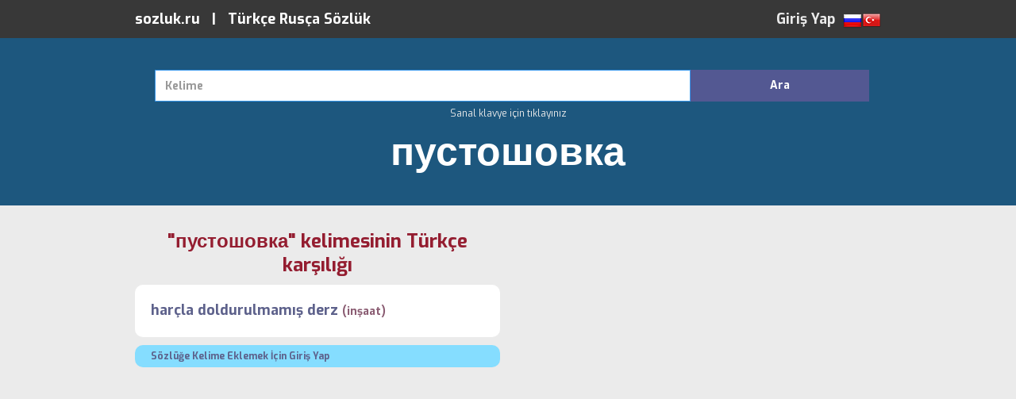

--- FILE ---
content_type: text/html; charset=UTF-8
request_url: https://sozluk.ru/ceviri/%D0%BF%D1%83%D1%81%D1%82%D0%BE%D1%88%D0%BE%D0%B2%D0%BA%D0%B0
body_size: 3155
content:
<!DOCTYPE html>
<!--  This site was created in Webflow. http://www.webflow.com -->
<!--  Last Published: Tue May 23 2017 00:29:51 GMT+0000 (UTC)  -->
<html data-wf-page="591cdf82a5fe092151ef216c" data-wf-site="591cdf82a5fe092151ef216b">

    <head>
        <title>пустошовка kelimesinin Türkçe karşılığı</title>    
        
<meta charset="utf-8">
<meta content="пустошовка kelimesinin Türkçe karşılığı" property="og:title">
<meta content="width=device-width, initial-scale=1" name="viewport">
<meta content="Webflow" name="generator">
<meta content="author" name="BrainOG">
<meta name="google-site-verification" content="X2lD8reWLEHk4NRB78TJm8e1c4n1NCgtVg06fwm-OXM" />
<link href="https://sozluk.ru/assets/web/css/normalize.css" rel="stylesheet" type="text/css">
<link href="https://sozluk.ru/assets/web/css/webflow.css" rel="stylesheet" type="text/css">
<link href="https://sozluk.ru/assets/web/css/dictionary.webflow.css" rel="stylesheet" type="text/css">

<link rel="stylesheet" href="https://sozluk.ru/assets/keyboard/css/jkeyboard.css" type="text/css" media="all">

<script src="https://ajax.googleapis.com/ajax/libs/webfont/1.4.7/webfont.js"></script>
<script type="text/javascript">
    WebFont.load({
        google: {
            families: ["Exo:100,100italic,200,200italic,300,300italic,400,400italic,500,500italic,600,600italic,700,700italic,800,800italic,900,900italic"]
        }
    });
</script>


<script src="https://ajax.googleapis.com/ajax/libs/jquery/3.6.1/jquery.min.js"></script>
<script src="https://sozluk.ru/assets/keyboard/js/jkeyboard.js"></script>
<script async src="https://pagead2.googlesyndication.com/pagead/js/adsbygoogle.js"></script>
<script>
     (adsbygoogle = window.adsbygoogle || []).push({
          google_ad_client: "ca-pub-5425098593509691",
          enable_page_level_ads: true
     });
</script>

<link href="https://daks2k3a4ib2z.cloudfront.net/img/favicon.ico" rel="shortcut icon" type="image/x-icon">
<link href="https://daks2k3a4ib2z.cloudfront.net/img/webclip.png" rel="apple-touch-icon">
    </head>

    <body class="body-style">
        <script>
    (function (i, s, o, g, r, a, m) {
        i['GoogleAnalyticsObject'] = r;
        i[r] = i[r] || function () {
            (i[r].q = i[r].q || []).push(arguments)
        }, i[r].l = 1 * new Date();
        a = s.createElement(o),
                m = s.getElementsByTagName(o)[0];
        a.async = 1;
        a.src = g;
        m.parentNode.insertBefore(a, m)
    })(window, document, 'script', 'https://www.google-analytics.com/analytics.js', 'ga');

    ga('create', 'UA-103077631-1', 'auto');
    ga('send', 'pageview');

</script><div class="header-section">
    <div class="header-container w-container">
        <div class="w-row">
            <div class="w-col w-col-8 w-col-small-8 w-col-tiny-8">
                <h4 class="header-logo-heading"><a href="https://sozluk.ru/" class="white-link-style">sozluk.ru &nbsp; | &nbsp; Türkçe Rusça Sözlük</h4>
            </div>
            <div class="w-clearfix w-col w-col-4 w-col-small-4 w-col-tiny-4">
                <div class="language-div">
                    <h4 class="header-logo-heading">                             <a class="header-user-link" href="https://sozluk.ru/og"> 
                                Giriş Yap                            </a>

                                                        </h4><a class="w-inline-block" href="https://sozluk.ru/web/lang/russian"><img src="https://sozluk.ru/assets/web/images/russia.png"></a><a class="w-inline-block" href="https://sozluk.ru/web/lang/turkish"><img src="https://sozluk.ru/assets/web/images/turkey.png"></a></div>
            </div>
        </div>
    </div>
</div>



        <div class="welcome-section">
            <div class="w-container welcome-container">
                
<div class="site-search-tab">
    <div class="w-form welcome-form-wrapper">
        <form class="welcome-form" data-name="search" id="search" name="search" method="post" action="https://sozluk.ru/web/arama/tr">
            <div class="w-row welcome-row">
                <div class="w-col w-col-9 w-col-small-9 welcome-column1">
                    <input class="w-input welcome-input" name="word" id="word" maxlength="256" placeholder="Kelime" type="text" required="required">
                </div>
                <div class="w-col w-col-3 w-col-small-3 welcome-column2">
                    <input class="w-button welcome-submit" data-wait="Please wait..." type="submit" value="Ara">
                </div>
            </div>
        </form>

    </div>

</div>

<a href="#" data-w-id="5dbe56a4-22d7-1b93-931c-4219af7699b5" class="show-keyboard-link">Sanal klavye için tıklayınız</a>
<div data-w-id="8db75644-2893-2f8c-7ffd-786efab2e056" class="keyboard-div"> <div id="keyboard"></div>
    <script>
        $('#keyboard').jkeyboard({
            layout: "russian",
            input: $('#word')
        });
    </script>

</div>

                <h1 class="word-heading">пустошовка</h1>
                
                            </div>
        </div>
        <div class="most-section">
            <div class="most-container w-container">
                <div class="most-row w-row">
                    <div class="w-col w-col-6">

                        
                        <h3 class="most-heading">"пустошовка" kelimesinin Türkçe karşılığı</h3>

                                                    <div class="word-result-div">
                                
                                                                            <a class="w-inline-block word-result-link" href="https://sozluk.ru/%D0%BF%D0%B5%D1%80%D0%B5%D0%B2%D0%BE%D0%B4/harçla doldurulmamış derz"><h4>harçla doldurulmamış derz <span class="word-result-topic-style">(inşaat)</span></h4></a>
                                        
                                        
                                    

                                    
                                                                </div>


                                                            <a class="join-box w-inline-block" href="https://sozluk.ru/og">
                                    <h6 class="join-heading">
                                        Sözlüğe Kelime Eklemek İçin Giriş Yap                                    </h6>
                                </a>
                            

                            



                    </div>
                    <div class="w-col w-col-6">
                        
<div class="ads-div"><script async src="https://pagead2.googlesyndication.com/pagead/js/adsbygoogle.js"></script>
<!-- Goruntulu_v1 -->
<ins class="adsbygoogle"
     style="display:block"
     data-ad-client="ca-pub-5425098593509691"
     data-ad-slot="9716722708"
     data-ad-format="auto"
     data-full-width-responsive="true"></ins>
<script>
     (adsbygoogle = window.adsbygoogle || []).push({});
</script>
</div>


                    </div>
                </div>

                
                
                <br />

                
<div class="ads-div"><script async src="https://pagead2.googlesyndication.com/pagead/js/adsbygoogle.js"></script>
<!-- Goruntulu_v1 -->
<ins class="adsbygoogle"
     style="display:block"
     data-ad-client="ca-pub-5425098593509691"
     data-ad-slot="9716722708"
     data-ad-format="auto"
     data-full-width-responsive="true"></ins>
<script>
     (adsbygoogle = window.adsbygoogle || []).push({});
</script>
</div>



            </div>
        </div>

        <div class="footer-section">
    <div class="footer-container w-container">
        <div class="footer-row w-row">
            <div class="w-col w-col-4">
                <div class="footer-div">
                    <h4 class="footer-heading">sozluk.ru</h4><a class="footer-link" href="https://sozluk.ru/sozluk-hakkinda">Sözlük Hakkında</a><a class="footer-link" href="https://sozluk.ru/kullanim-kosullari">Kullanım Koşulları</a>
                </div>
            </div>
            <div class="w-col w-col-4">
                <div class="footer-div">
                    <h4 class="footer-heading">Sosyal Medya</h4><a class="footer-link" href="#">VK</a><a class="footer-link" href="https://www.facebook.com/sozlukru" target="_blank" >Facebook</a><a class="footer-link" target="_blank" href="https://twitter.com/sozluk_ru">Twitter</a><a class="footer-link" href="https://plus.google.com/b/113075104498665343570/113075104498665343570" target="_blank">Google</a><a class="footer-link" href="https://instagram.com/sozlukru" target="_blank">Instagram</a>
                </div>
            </div>
            <div class="w-col w-col-4">
                <h4 class="footer-heading">Tasarım</h4><a class="footer-link" href="http://brainog.com">BrainOG</a>
            </div>
        </div>
        <p class="copyright-paragraph">© sozluk.ru 2017 | Rusça Türkçe Sözlük</p>
    </div>
</div>
<script src="https://ajax.googleapis.com/ajax/libs/jquery/2.2.0/jquery.min.js" type="text/javascript"></script>

<script src="https://sozluk.ru/assets/web/js/webflow.js" type="text/javascript"></script>
<script>
    var input = document.getElementById('word');

    input.focus();
    input.select();
</script>
<!-- Go to www.addthis.com/dashboard to customize your tools -->
<script type="text/javascript" src="//s7.addthis.com/js/300/addthis_widget.js#pubid=ra-5e876af40882a80e"></script>

<!-- Yandex.Metrika counter -->
<script type="text/javascript" >
   (function(m,e,t,r,i,k,a){m[i]=m[i]||function(){(m[i].a=m[i].a||[]).push(arguments)};
   m[i].l=1*new Date();k=e.createElement(t),a=e.getElementsByTagName(t)[0],k.async=1,k.src=r,a.parentNode.insertBefore(k,a)})
   (window, document, "script", "https://mc.yandex.ru/metrika/tag.js", "ym");

   ym(55804582, "init", {
        clickmap:true,
        trackLinks:true,
        accurateTrackBounce:true,
        ecommerce:"dataLayer"
   });
</script>
<noscript><div><img src="https://mc.yandex.ru/watch/55804582" style="position:absolute; left:-9999px;" alt="" /></div></noscript>
<!-- /Yandex.Metrika counter -->


<!-- [if lte IE 9]><script src="https://cdnjs.cloudflare.com/ajax/libs/placeholders/3.0.2/placeholders.min.js"></script><![endif] -->    </body>
</html>

--- FILE ---
content_type: text/html; charset=utf-8
request_url: https://www.google.com/recaptcha/api2/aframe
body_size: 267
content:
<!DOCTYPE HTML><html><head><meta http-equiv="content-type" content="text/html; charset=UTF-8"></head><body><script nonce="uwvAn48jMPOia4GoLyqI_w">/** Anti-fraud and anti-abuse applications only. See google.com/recaptcha */ try{var clients={'sodar':'https://pagead2.googlesyndication.com/pagead/sodar?'};window.addEventListener("message",function(a){try{if(a.source===window.parent){var b=JSON.parse(a.data);var c=clients[b['id']];if(c){var d=document.createElement('img');d.src=c+b['params']+'&rc='+(localStorage.getItem("rc::a")?sessionStorage.getItem("rc::b"):"");window.document.body.appendChild(d);sessionStorage.setItem("rc::e",parseInt(sessionStorage.getItem("rc::e")||0)+1);localStorage.setItem("rc::h",'1768936939440');}}}catch(b){}});window.parent.postMessage("_grecaptcha_ready", "*");}catch(b){}</script></body></html>

--- FILE ---
content_type: text/css
request_url: https://sozluk.ru/assets/web/css/dictionary.webflow.css
body_size: 1313
content:
body {
  font-family: Arial, 'Helvetica Neue', Helvetica, sans-serif;
  color: #333;
  font-size: 14px;
  line-height: 20px;
}

a {
  color: #5d618b;
  text-decoration: none;
}

.header-section {
  background-color: #383838;
}

.header-container {
  padding-top: 10px;
  padding-bottom: 10px;
}

.welcome-section {
  padding-top: 20px;
  padding-bottom: 10px;
  background-color: #1d577e;
}

.welcome-container {
  padding: 20px 25px 10px;
}

.welcome-submit {
  width: 100%;
  height: 40px;
  background-color: #535892;
  color: #fff;
  font-weight: 700;
}

.welcome-input {
  height: 40px;
  margin-bottom: 0px;
  padding-top: 5px;
  padding-bottom: 5px;
  border: 1px solid #aca1a1;
  font-weight: 700;
}

.welcome-column1 {
  padding-right: 0px;
  padding-left: 0px;
}

.welcome-column2 {
  padding-right: 0px;
  padding-left: 0px;
}

.welcome-column3 {
  padding-right: 0px;
  padding-left: 0px;
}

.welcome-select {
  height: 40px;
  margin-bottom: 0px;
  border-style: none;
  background-image: -webkit-gradient(linear, left top, left bottom, from(rgba(113, 121, 151, 0.5)), to(rgba(113, 121, 151, 0.5)));
  background-image: linear-gradient(180deg, rgba(113, 121, 151, 0.5), rgba(113, 121, 151, 0.5));
  color: #000;
  font-weight: 700;
}

.body-style {
  font-family: Exo, sans-serif;
  color: #535892;
}

.most-section {
  padding-top: 10px;
  padding-bottom: 20px;
  background-color: #ebebeb;
  color: #5d618b;
}

.today-div {
  display: block;
  height: 180px;
  border: 2px solid #f3f1f1;
  border-radius: 10px;
  background-color: #fff;
}

.today-heading {
  margin-top: 10px;
}

.today-word-div {
  padding-bottom: 10px;
  padding-left: 20px;
}

.today-calendar-div {
  height: 180px;
  padding-top: 30px;
  border-top-left-radius: 10px;
  border-bottom-left-radius: 10px;
  background-color: #1d577e;
}

.today-calendar-heading {
  margin-top: 0px;
  margin-bottom: 0px;
  color: #dfd4d4;
  text-align: center;
}

.today-calendar-month-heading {
  color: #fff;
  text-align: center;
}

.header-logo-heading {
  display: inline-block;
  margin-top: 0px;
  margin-right: 10px;
  margin-bottom: 0px;
  padding-top: 2px;
  color: #fff;
}

.language-div {
  display: inline-block;
  float: right;
}

.footer-section {
  padding-top: 20px;
  padding-bottom: 50px;
  background-color: #383838;
}

.footer-heading {
  color: #fff;
}

.footer-link {
  display: block;
  margin-top: 5px;
  color: #d3d3d3;
  font-size: 16px;
  font-weight: 400;
  text-decoration: none;
}

.copyright-paragraph {
  margin-top: 30px;
  color: #afafaf;
  font-size: 16px;
  text-align: center;
}

.footer-row {
  text-align: center;
}

.most-heading {
  color: #941d30;
  text-align: center;
}

.last-div {
  height: 180px;
  padding: 5px 10px;
  border-radius: 10px;
  background-color: #fff;
  text-align: center;
}

.last-heading {
  margin-top: 5px;
}

.google-tab {
  padding: 10px;
  background-color: #fff;
}

.site-search-tab {
  padding-right: 0px;
  padding-left: 10px;
  background-color: #fff;
}

.welcome-form-wrapper {
  margin-bottom: 0px;
}

.word-heading {
  margin-top: 10px;
  margin-bottom: 20px;
  color: #fff;
  font-size: 50px;
  line-height: 56px;
  text-align: center;
}

.word-result-div {
  padding: 10px 10px 10px 20px;
  border-radius: 10px;
  background-color: #fff;
  text-align: left;
}

.word-result-link {
  display: block;
}

.word-result-topic-style {
  color: #8b5d73;
  font-size: 14px;
}

.ad3-div {
  text-align: center;
}

.word-result-similar-style {
  color: #387180;
}

.ads-div {
  display: block;
  margin: 20px auto 10px;
  text-align: center;
}

.image {
  text-align: center;
}

.tab-link-style {
  border: 1px solid #97b3c0;
  background-color: #aac9d8;
  font-weight: 700;
}

.tab-link-style.w--current {
  background-color: #85ddff;
}

.white-link-style {
  color: #fff;
}

.explanation-paragraph {
  margin-top: -12px;
  margin-bottom: 0px;
  color: #a4a5aa;
  font-size: 12px;
}

.join-box {
  display: block;
  margin-top: 10px;
  padding-top: 5px;
  padding-bottom: 5px;
  padding-left: 20px;
  border-radius: 10px;
  background-color: #85ddff;
}

.join-heading {
  margin-top: 0px;
  margin-bottom: 0px;
}

.header-user-heading {
  display: inline-block;
  margin-top: 0px;
  margin-right: 10px;
  margin-bottom: 0px;
  padding-top: 2px;
  float: right;
  color: #fff;
}

.header-user-link {
  color: #ebebeb;
}

.keyboard-div {
  display: none;
  padding-top: 5px;
  padding-bottom: 5px;
}

.show-keyboard-link {
  display: block;
  margin-top: 5px;
  margin-right: auto;
  margin-left: auto;
  color: #ebebeb;
  font-size: 12px;
  text-align: center;
}

.blog-container {
  text-align: center;
}

.blog-image {
  width: 80%;
  margin-top: 10px;
  margin-bottom: 20px;
  box-shadow: 2px 2px 3px 1px #979090;
}

.blog-paragraph {
  margin-top: 10px;
  padding-right: 10px;
  padding-left: 10px;
  font-size: 18px;
  line-height: 22px;
}

.home-blog-paragraph {
  text-align: center;
}

.last-blog-div {
  padding: 5px 10px;
  border-radius: 10px;
  background-color: #fff;
  text-align: center;
}

@media (max-width: 767px) {
  .header-logo-heading {
    font-size: 14px;
  }
  .site-search-tab {
    padding-left: 0px;
  }
  .word-heading {
    font-size: 34px;
    line-height: 40px;
  }
  .white-link-style {
    font-size: 14px;
  }
}

@media (max-width: 479px) {
  .header-section {
    position: fixed;
    z-index: 1000;
    width: 100%;
    height: 50px;
  }
  .welcome-section {
    padding-top: 70px;
  }
  .header-logo-heading {
    font-size: 10px;
  }
  .language-div {
    width: 100px;
  }
  .word-heading {
    font-size: 28px;
    line-height: 34px;
  }
  .white-link-style {
    font-size: 10px;
  }
  .blog-paragraph {
    font-size: 16px;
    line-height: 20px;
  }
}

--- FILE ---
content_type: text/css
request_url: https://sozluk.ru/assets/keyboard/css/jkeyboard.css
body_size: 520
content:
.jkeyboard {
  display: inline-block;
}
.jkeyboard, .jkeyboard .jline, .jkeyboard .jline ul {
  display: block;
  margin: 0;
  padding: 0;
}
.jkeyboard .jline {
  text-align: center;
  margin-left: -14px;
}
.jkeyboard .jline ul li {
  font-family: arial, sans-serif;
  font-size: 12px;
  display: inline-block;
  border: 1px solid #468db3;
  -webkit-box-shadow: 0 0 2px #468db3;
  -webkit-box-shadow: inset 0 0 2px #468db3;
  margin: 1px 1px 3px 1px;
  color: #f7faf7;
  border-radius: 5px;
  width: 23px;
  height: 28px;
  box-sizing: border-box;
  text-align: center;
  line-height: 28px;
  overflow: hidden;
  cursor: pointer;
  -webkit-touch-callout: none;
  -webkit-user-select: none;
  -khtml-user-select: none;
  -moz-user-select: -moz-none;
  -ms-user-select: none;
  user-select: none;
}
.jkeyboard .jline ul li.uppercase {
  text-transform: uppercase;
}
.jkeyboard .jline ul li:hover, .jkeyboard .jline ul li:active {
  background-color: #185a82;
}
.jkeyboard .jline .return {
  width: 80px;
}
.jkeyboard .jline .space {
  width: 106px;
}
.jkeyboard .jline .numeric_switch {
  width: 64px;
}
.jkeyboard .jline .layout_switch {
  background: url("../assets/locale.png") no-repeat center right;
}
.jkeyboard .jline .shift {
  width: 32px;
  background: url("../assets/shift.png") no-repeat center center;
}
.jkeyboard .jline .backspace {
  width: 32px;
  background: url("../assets/backspace.png") no-repeat center center;
}


--- FILE ---
content_type: text/plain
request_url: https://www.google-analytics.com/j/collect?v=1&_v=j102&a=497768046&t=pageview&_s=1&dl=https%3A%2F%2Fsozluk.ru%2Fceviri%2F%25D0%25BF%25D1%2583%25D1%2581%25D1%2582%25D0%25BE%25D1%2588%25D0%25BE%25D0%25B2%25D0%25BA%25D0%25B0&ul=en-us%40posix&dt=%D0%BF%D1%83%D1%81%D1%82%D0%BE%D1%88%D0%BE%D0%B2%D0%BA%D0%B0%20kelimesinin%20T%C3%BCrk%C3%A7e%20kar%C5%9F%C4%B1l%C4%B1%C4%9F%C4%B1&sr=1280x720&vp=1280x720&_u=IEBAAEABAAAAACAAI~&jid=936352644&gjid=671015195&cid=1259510076.1768936938&tid=UA-103077631-1&_gid=1615865081.1768936938&_r=1&_slc=1&z=2131529118
body_size: -448
content:
2,cG-NSB1H13S4L

--- FILE ---
content_type: application/javascript
request_url: https://sozluk.ru/assets/keyboard/js/jkeyboard.js
body_size: 2595
content:

// the semi-colon before function invocation is a safety net against concatenated
// scripts and/or other plugins which may not be closed properly.
; (function ($, window, document, undefined) {

    // undefined is used here as the undefined global variable in ECMAScript 3 is
    // mutable (ie. it can be changed by someone else). undefined isn't really being
    // passed in so we can ensure the value of it is truly undefined. In ES5, undefined
    // can no longer be modified.

    // window and document are passed through as local variable rather than global
    // as this (slightly) quickens the resolution process and can be more efficiently
    // minified (especially when both are regularly referenced in your plugin).

    // Create the defaults once
    var pluginName = "jkeyboard",
        defaults = {
            layout: "russian",
            input: $('#input')
        };


    var function_keys = {
        backspace: {
            text: '&nbsp;',
        },
        return: {
            text: 'Enter'
        },
        shift: {
            text: '&nbsp;'
        },
        space: {
            text: '&nbsp;'
        },
        numeric_switch: {
            text: '123',
            command: function () {
                this.createKeyboard('numeric');
                this.events();
            }
        },
        layout_switch: {
            text: '&nbsp;',
            command: function () {
                var l = this.toggleLayout();
                this.createKeyboard(l);
                this.events();
            }
        },
        character_switch: {
            text: 'ABC',
            command: function () {
                this.createKeyboard(layout);
                this.events();
            }
        },
        symbol_switch: {
            text: '#+=',
            command: function () {
                this.createKeyboard('symbolic');
                this.events();
            }
        }
    };


    var layouts = {
        selectable: ['russian', 'turkish'],
        russian: [
            ['й', 'ц', 'у', 'к', 'е', 'н', 'г', 'ш', 'щ', 'з', 'х'],
            ['ф', 'ы', 'в', 'а', 'п', 'р', 'о', 'л', 'д', 'ж', 'э'],
            ['shift', 'я', 'ч', 'с', 'м', 'и', 'т', 'ь', 'б', 'ю', 'backspace'],
            ['numeric_switch', 'layout_switch', 'space', 'return']
        ],
        turkish: [
            ['q', 'w', 'e', 'r', 't', 'y', 'u', 'ı', 'o', 'p', 'ğ', 'ü'],
            ['a', 's', 'd', 'f', 'g', 'h', 'j', 'k', 'l', 'ş', 'i'],
            ['shift', 'z', 'x', 'c', 'v', 'b', 'n', 'm','ö', 'ç', 'backspace'],
            ['numeric_switch', 'layout_switch', 'space', 'return']
        ],

        numeric: [
            ['1', '2', '3', '4', '5', '6', '7', '8', '9', '0'],
            ['-', '/', ':', ';', '(', ')', '$', '&', '@', '"'],
            ['symbol_switch', '.', ',', '?', '!', "'", 'backspace'],
            ['character_switch', 'layout_switch', 'space', 'return'],
        ],
        numbers_only: [
            ['1', '2', '3',],
            ['4', '5', '6',],
            ['7', '8', '9',],
            ['0', 'return', 'backspace'],
        ],
        symbolic: [
            ['[', ']', '{', '}', '#', '%', '^', '*', '+', '='],
            ['_', '\\', '|', '~', '<', '>'],
            ['numeric_switch', '.', ',', '?', '!', "'", 'backspace'],
            ['character_switch', 'layout_switch', 'space', 'return'],

        ]
    }

    var shift = false, capslock = false, layout = 'russian', layout_id = 0;

    // The actual plugin constructor
    function Plugin(element, options) {
        this.element = element;
        // jQuery has an extend method which merges the contents of two or
        // more objects, storing the result in the first object. The first object
        // is generally empty as we don't want to alter the default options for
        // future instances of the plugin
        this.settings = $.extend({}, defaults, options);
        this._defaults = defaults;
        this._name = pluginName;
        this.init();
    }

    Plugin.prototype = {
        init: function () {
            layout = this.settings.layout;
            this.createKeyboard(layout);
            this.events();
        },

        createKeyboard: function (layout) {
            shift = false;
            capslock = false;

            var keyboard_container = $('<ul/>').addClass('jkeyboard'),
                me = this;

            layouts[layout].forEach(function (line, index) {
                var line_container = $('<li/>').addClass('jline');
                line_container.append(me.createLine(line));
                keyboard_container.append(line_container);
            });

            $(this.element).html('').append(keyboard_container);
        },

        createLine: function (line) {
            var line_container = $('<ul/>');

            line.forEach(function (key, index) {
                var key_container = $('<li/>').addClass('jkey').data('command', key);

                if (function_keys[key]) {
                    key_container.addClass(key).html(function_keys[key].text);
                }
                else {
                    key_container.addClass('letter').html(key);
                }

                line_container.append(key_container);
            })

            return line_container;
        },

        events: function () {
            var letters = $(this.element).find('.letter'),
                shift_key = $(this.element).find('.shift'),
                space_key = $(this.element).find('.space'),
                backspace_key = $(this.element).find('.backspace'),
                return_key = $(this.element).find('.return'),

                me = this,
                fkeys = Object.keys(function_keys).map(function (k) {
                    return '.' + k;
                }).join(',');

            letters.on('click', function () {
                me.type((shift || capslock) ? $(this).text().toUpperCase() : $(this).text());
            });

            space_key.on('click', function () {
                me.type(' ');
            });

            return_key.on('click', function () {
                me.type("\n");
                me.settings.input.parents('form').submit();
            });

            backspace_key.on('click', function () {
                me.backspace();
            });

            shift_key.on('click', function () {
                if (capslock) {
                    me.toggleShiftOff();
                    capslock = false;
                } else {
                    me.toggleShiftOn();
                }
            }).on('dblclick', function () {
                capslock = true;
            });


            $(fkeys).on('click', function () {
                var command = function_keys[$(this).data('command')].command;
                if (!command) return;

                command.call(me);
            });
        },

        type: function (key) {
            var input = this.settings.input,
                val = input.val(),
                input_node = input.get(0),
                start = input_node.selectionStart,
                end = input_node.selectionEnd;

            var max_length = $(input).attr("maxlength");
            if (start == end && end == val.length) {
                if (!max_length || val.length < max_length) {
                    input.val(val + key);
                }
            } else {
                var new_string = this.insertToString(start, end, val, key);
                input.val(new_string);
                start++;
                end = start;
                input_node.setSelectionRange(start, end);
            }

            input.trigger('focus');

            if (shift && !capslock) {
                this.toggleShiftOff();
            }
        },

        backspace: function () {
            var input = this.settings.input,
                val = input.val();

            input.val(val.substr(0, val.length - 1));
        },

        toggleShiftOn: function () {
            var letters = $(this.element).find('.letter'),
                shift_key = $(this.element).find('.shift');

            letters.addClass('uppercase');
            shift_key.addClass('active')
            shift = true;
        },

        toggleShiftOff: function () {
            var letters = $(this.element).find('.letter'),
                shift_key = $(this.element).find('.shift');

            letters.removeClass('uppercase');
            shift_key.removeClass('active');
            shift = false;
        },

        toggleLayout: function () {
            layout_id = layout_id || 0;
            var plain_layouts = layouts.selectable;
            layout_id++;

            var current_id = layout_id % plain_layouts.length;
            return plain_layouts[current_id];
        },

        insertToString: function (start, end, string, insert_string) {
            return string.substring(0, start) + insert_string + string.substring(end, string.length);
        }
    };

    // A really lightweight plugin wrapper around the constructor,
    // preventing against multiple instantiations
    $.fn[pluginName] = function (options) {
        return this.each(function () {
            if (!$.data(this, "plugin_" + pluginName)) {
                $.data(this, "plugin_" + pluginName, new Plugin(this, options));
            }
        });
    };

})(jQuery, window, document);
